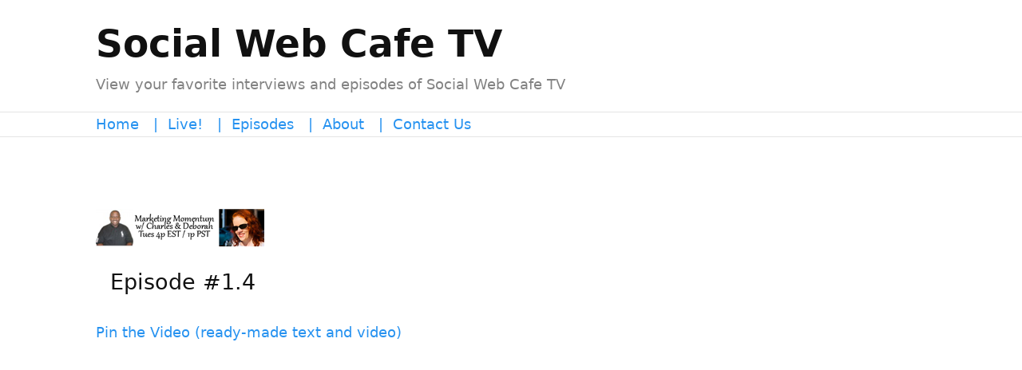

--- FILE ---
content_type: text/html; charset=UTF-8
request_url: https://www.socialwebcafe.tv/examples-marketing-momentum-wcharles-deborah/
body_size: 7597
content:
<!DOCTYPE html>
<html dir="ltr" lang="en-US">
<head>
<meta charset="UTF-8" />
<!-- Global Site Tag (gtag.js) - Google Analytics -->
<link href="//www.googletagmanager.com" rel="dns-prefetch" />
<link href="https://www.google-analytics.com" rel="preconnect" crossorigin />
<script src="https://www.googletagmanager.com/gtag/js?id=UA-23538385-14" async></script>
<script>
window.dataLayer = window.dataLayer || [];
function gtag(){dataLayer.push(arguments);}
gtag('js', new Date());
gtag('config', 'UA-23538385-14');
</script>
<title>Two Examples * Marketing Momentum w/Charles &#038; Deborah</title>
<meta name="description" content="Two examples are discussed by Charles and Deborah on the Marketing Momentum Show on Social Web Cafe TV.  


Last week, Charles mentioned two examples.  Whether it is an example of what to do, or an example of what not do&#8230;" />
<meta name="robots" content="noodp, noydir" />
<meta name="viewport" content="width=device-width, initial-scale=1" />
<link href="https://www.socialwebcafe.tv/wp-content/thesis/skins/focus/css.css?v=1717945300" rel="stylesheet" />
<link href="https://www.socialwebcafe.tv/examples-marketing-momentum-wcharles-deborah/" rel="canonical" />
<script type=\"text/javascript\">
  (function() {
    var po = document.createElement(\"script\"); po.type = \"text/javascript\"; po.async = true;
    po.src = \"https://apis.google.com/js/plusone.js?publisherid=110383314745867047385\";
    var s = document.getElementsByTagName(\"script\")[0]; s.parentNode.insertBefore(po, s);
  })();
</script>
<link href="http://feeds.socialwebcafe.tv/socialwebcafetv" rel="alternate" type="application/rss+xml" title="Social Web Cafe TV feed" />
<link href="https://www.socialwebcafe.tv/xmlrpc.php" rel="pingback" />
<link href="https://www.socialwebcafe.tv/wp-content/uploads/2024/02/socialcafechat_favicon.jpg" rel="shortcut icon" />

<!-- Open Graph Meta Tags generated by MashShare 4.0.47 - https://mashshare.net -->
<meta property="og:type" content="article" /> 
<meta property="og:title" content="Two Examples * Marketing Momentum w/Charles & Deborah" />
<meta property="og:description" content="&lt;p&gt;Two examples are discussed by Charles and Deborah on the Marketing Momentum Show on Social Web Cafe TV.    &lt;/p&gt;  &lt;p&gt;  Last week, Charles mentioned two examples.  Whether it is an example of what to do, or an example of what not do...  &lt;/p&gt;" />
<meta property="og:url" content="https://www.socialwebcafe.tv/examples-marketing-momentum-wcharles-deborah/" />
<meta property="og:site_name" content="Social Web Cafe TV" />
<meta property="article:published_time" content="2013-07-18T08:00:00-07:00" />
<meta property="article:modified_time" content="2019-06-26T02:39:49-07:00" />
<meta property="og:updated_time" content="2019-06-26T02:39:49-07:00" />
<!-- Open Graph Meta Tags generated by MashShare 4.0.47 - https://www.mashshare.net -->
<!-- Twitter Card generated by MashShare 4.0.47 - https://www.mashshare.net -->
<meta name="twitter:card" content="summary">
<meta name="twitter:title" content="Two Examples * Marketing Momentum w/Charles & Deborah">
<meta name="twitter:description" content="&lt;p&gt;Two examples are discussed by Charles and Deborah on the Marketing Momentum Show on Social Web Cafe TV.    &lt;/p&gt;  &lt;p&gt;  Last week, Charles mentioned two examples.  Whether it is an example of what to do, or an example of what not do...  &lt;/p&gt;">
<meta name="twitter:creator" content="@http://www.twitter.com/socialwebcafe">
<!-- Twitter Card generated by MashShare 4.0.47 - https://www.mashshare.net -->


            <script data-no-defer="1" data-ezscrex="false" data-cfasync="false" data-pagespeed-no-defer data-cookieconsent="ignore">
                var ctPublicFunctions = {"_ajax_nonce":"dbfc8cfc50","_rest_nonce":"ae269eaeb5","_ajax_url":"\/wp-admin\/admin-ajax.php","_rest_url":"https:\/\/www.socialwebcafe.tv\/wp-json\/","data__cookies_type":"none","data__ajax_type":"rest","text__wait_for_decoding":"Decoding the contact data, let us a few seconds to finish. Anti-Spam by CleanTalk","cookiePrefix":"","wprocket_detected":false}
            </script>
        
            <script data-no-defer="1" data-ezscrex="false" data-cfasync="false" data-pagespeed-no-defer data-cookieconsent="ignore">
                var ctPublic = {"_ajax_nonce":"dbfc8cfc50","settings__forms__check_internal":"0","settings__forms__check_external":"0","settings__forms__search_test":"1","blog_home":"https:\/\/www.socialwebcafe.tv\/","pixel__setting":"3","pixel__enabled":false,"pixel__url":"https:\/\/moderate1-v4.cleantalk.org\/pixel\/e98dabcf34540c3f2f63d0725aa6b329.gif","data__email_check_before_post":"1","data__cookies_type":"none","data__key_is_ok":true,"data__visible_fields_required":true,"data__to_local_storage":{"apbct_cookies_test":"%7B%22cookies_names%22%3A%5B%22apbct_timestamp%22%2C%22apbct_site_landing_ts%22%5D%2C%22check_value%22%3A%2221482c2326384207e5837800eebd7e89%22%7D","apbct_site_landing_ts":"1769440625","apbct_urls":"{\"www.socialwebcafe.tv\/examples-marketing-momentum-wcharles-deborah\/\":[1769440625]}"},"wl_brandname":"Anti-Spam by CleanTalk","wl_brandname_short":"CleanTalk","ct_checkjs_key":1627999503,"emailEncoderPassKey":"ee809c05d55e844073f8eea69f399cdf","bot_detector_forms_excluded":"W10=","advancedCacheExists":false}
            </script>
        <link rel='dns-prefetch' href='//cdn.linearicons.com' />
<link rel='dns-prefetch' href='//fonts.googleapis.com' />
<link rel="alternate" type="application/rss+xml" title="Social Web Cafe TV &raquo; Two Examples * Marketing Momentum w/Charles &#038; Deborah Comments Feed" href="https://www.socialwebcafe.tv/examples-marketing-momentum-wcharles-deborah/feed/" />
<script type="text/javascript">
/* <![CDATA[ */
window._wpemojiSettings = {"baseUrl":"https:\/\/s.w.org\/images\/core\/emoji\/15.0.3\/72x72\/","ext":".png","svgUrl":"https:\/\/s.w.org\/images\/core\/emoji\/15.0.3\/svg\/","svgExt":".svg","source":{"concatemoji":"https:\/\/www.socialwebcafe.tv\/wp-includes\/js\/wp-emoji-release.min.js?ver=6.5.4"}};
/*! This file is auto-generated */
!function(i,n){var o,s,e;function c(e){try{var t={supportTests:e,timestamp:(new Date).valueOf()};sessionStorage.setItem(o,JSON.stringify(t))}catch(e){}}function p(e,t,n){e.clearRect(0,0,e.canvas.width,e.canvas.height),e.fillText(t,0,0);var t=new Uint32Array(e.getImageData(0,0,e.canvas.width,e.canvas.height).data),r=(e.clearRect(0,0,e.canvas.width,e.canvas.height),e.fillText(n,0,0),new Uint32Array(e.getImageData(0,0,e.canvas.width,e.canvas.height).data));return t.every(function(e,t){return e===r[t]})}function u(e,t,n){switch(t){case"flag":return n(e,"\ud83c\udff3\ufe0f\u200d\u26a7\ufe0f","\ud83c\udff3\ufe0f\u200b\u26a7\ufe0f")?!1:!n(e,"\ud83c\uddfa\ud83c\uddf3","\ud83c\uddfa\u200b\ud83c\uddf3")&&!n(e,"\ud83c\udff4\udb40\udc67\udb40\udc62\udb40\udc65\udb40\udc6e\udb40\udc67\udb40\udc7f","\ud83c\udff4\u200b\udb40\udc67\u200b\udb40\udc62\u200b\udb40\udc65\u200b\udb40\udc6e\u200b\udb40\udc67\u200b\udb40\udc7f");case"emoji":return!n(e,"\ud83d\udc26\u200d\u2b1b","\ud83d\udc26\u200b\u2b1b")}return!1}function f(e,t,n){var r="undefined"!=typeof WorkerGlobalScope&&self instanceof WorkerGlobalScope?new OffscreenCanvas(300,150):i.createElement("canvas"),a=r.getContext("2d",{willReadFrequently:!0}),o=(a.textBaseline="top",a.font="600 32px Arial",{});return e.forEach(function(e){o[e]=t(a,e,n)}),o}function t(e){var t=i.createElement("script");t.src=e,t.defer=!0,i.head.appendChild(t)}"undefined"!=typeof Promise&&(o="wpEmojiSettingsSupports",s=["flag","emoji"],n.supports={everything:!0,everythingExceptFlag:!0},e=new Promise(function(e){i.addEventListener("DOMContentLoaded",e,{once:!0})}),new Promise(function(t){var n=function(){try{var e=JSON.parse(sessionStorage.getItem(o));if("object"==typeof e&&"number"==typeof e.timestamp&&(new Date).valueOf()<e.timestamp+604800&&"object"==typeof e.supportTests)return e.supportTests}catch(e){}return null}();if(!n){if("undefined"!=typeof Worker&&"undefined"!=typeof OffscreenCanvas&&"undefined"!=typeof URL&&URL.createObjectURL&&"undefined"!=typeof Blob)try{var e="postMessage("+f.toString()+"("+[JSON.stringify(s),u.toString(),p.toString()].join(",")+"));",r=new Blob([e],{type:"text/javascript"}),a=new Worker(URL.createObjectURL(r),{name:"wpTestEmojiSupports"});return void(a.onmessage=function(e){c(n=e.data),a.terminate(),t(n)})}catch(e){}c(n=f(s,u,p))}t(n)}).then(function(e){for(var t in e)n.supports[t]=e[t],n.supports.everything=n.supports.everything&&n.supports[t],"flag"!==t&&(n.supports.everythingExceptFlag=n.supports.everythingExceptFlag&&n.supports[t]);n.supports.everythingExceptFlag=n.supports.everythingExceptFlag&&!n.supports.flag,n.DOMReady=!1,n.readyCallback=function(){n.DOMReady=!0}}).then(function(){return e}).then(function(){var e;n.supports.everything||(n.readyCallback(),(e=n.source||{}).concatemoji?t(e.concatemoji):e.wpemoji&&e.twemoji&&(t(e.twemoji),t(e.wpemoji)))}))}((window,document),window._wpemojiSettings);
/* ]]> */
</script>
<style id='wp-emoji-styles-inline-css' type='text/css'>

	img.wp-smiley, img.emoji {
		display: inline !important;
		border: none !important;
		box-shadow: none !important;
		height: 1em !important;
		width: 1em !important;
		margin: 0 0.07em !important;
		vertical-align: -0.1em !important;
		background: none !important;
		padding: 0 !important;
	}
</style>
<link rel='stylesheet' id='wp-block-library-css' href='https://www.socialwebcafe.tv/wp-includes/css/dist/block-library/style.min.css?ver=6.5.4' type='text/css' media='all' />
<style id='global-styles-inline-css' type='text/css'>
body{--wp--preset--color--black: #000000;--wp--preset--color--cyan-bluish-gray: #abb8c3;--wp--preset--color--white: #ffffff;--wp--preset--color--pale-pink: #f78da7;--wp--preset--color--vivid-red: #cf2e2e;--wp--preset--color--luminous-vivid-orange: #ff6900;--wp--preset--color--luminous-vivid-amber: #fcb900;--wp--preset--color--light-green-cyan: #7bdcb5;--wp--preset--color--vivid-green-cyan: #00d084;--wp--preset--color--pale-cyan-blue: #8ed1fc;--wp--preset--color--vivid-cyan-blue: #0693e3;--wp--preset--color--vivid-purple: #9b51e0;--wp--preset--gradient--vivid-cyan-blue-to-vivid-purple: linear-gradient(135deg,rgba(6,147,227,1) 0%,rgb(155,81,224) 100%);--wp--preset--gradient--light-green-cyan-to-vivid-green-cyan: linear-gradient(135deg,rgb(122,220,180) 0%,rgb(0,208,130) 100%);--wp--preset--gradient--luminous-vivid-amber-to-luminous-vivid-orange: linear-gradient(135deg,rgba(252,185,0,1) 0%,rgba(255,105,0,1) 100%);--wp--preset--gradient--luminous-vivid-orange-to-vivid-red: linear-gradient(135deg,rgba(255,105,0,1) 0%,rgb(207,46,46) 100%);--wp--preset--gradient--very-light-gray-to-cyan-bluish-gray: linear-gradient(135deg,rgb(238,238,238) 0%,rgb(169,184,195) 100%);--wp--preset--gradient--cool-to-warm-spectrum: linear-gradient(135deg,rgb(74,234,220) 0%,rgb(151,120,209) 20%,rgb(207,42,186) 40%,rgb(238,44,130) 60%,rgb(251,105,98) 80%,rgb(254,248,76) 100%);--wp--preset--gradient--blush-light-purple: linear-gradient(135deg,rgb(255,206,236) 0%,rgb(152,150,240) 100%);--wp--preset--gradient--blush-bordeaux: linear-gradient(135deg,rgb(254,205,165) 0%,rgb(254,45,45) 50%,rgb(107,0,62) 100%);--wp--preset--gradient--luminous-dusk: linear-gradient(135deg,rgb(255,203,112) 0%,rgb(199,81,192) 50%,rgb(65,88,208) 100%);--wp--preset--gradient--pale-ocean: linear-gradient(135deg,rgb(255,245,203) 0%,rgb(182,227,212) 50%,rgb(51,167,181) 100%);--wp--preset--gradient--electric-grass: linear-gradient(135deg,rgb(202,248,128) 0%,rgb(113,206,126) 100%);--wp--preset--gradient--midnight: linear-gradient(135deg,rgb(2,3,129) 0%,rgb(40,116,252) 100%);--wp--preset--font-size--small: 13px;--wp--preset--font-size--medium: 20px;--wp--preset--font-size--large: 36px;--wp--preset--font-size--x-large: 42px;--wp--preset--spacing--20: 0.44rem;--wp--preset--spacing--30: 0.67rem;--wp--preset--spacing--40: 1rem;--wp--preset--spacing--50: 1.5rem;--wp--preset--spacing--60: 2.25rem;--wp--preset--spacing--70: 3.38rem;--wp--preset--spacing--80: 5.06rem;--wp--preset--shadow--natural: 6px 6px 9px rgba(0, 0, 0, 0.2);--wp--preset--shadow--deep: 12px 12px 50px rgba(0, 0, 0, 0.4);--wp--preset--shadow--sharp: 6px 6px 0px rgba(0, 0, 0, 0.2);--wp--preset--shadow--outlined: 6px 6px 0px -3px rgba(255, 255, 255, 1), 6px 6px rgba(0, 0, 0, 1);--wp--preset--shadow--crisp: 6px 6px 0px rgba(0, 0, 0, 1);}:where(.is-layout-flex){gap: 0.5em;}:where(.is-layout-grid){gap: 0.5em;}body .is-layout-flex{display: flex;}body .is-layout-flex{flex-wrap: wrap;align-items: center;}body .is-layout-flex > *{margin: 0;}body .is-layout-grid{display: grid;}body .is-layout-grid > *{margin: 0;}:where(.wp-block-columns.is-layout-flex){gap: 2em;}:where(.wp-block-columns.is-layout-grid){gap: 2em;}:where(.wp-block-post-template.is-layout-flex){gap: 1.25em;}:where(.wp-block-post-template.is-layout-grid){gap: 1.25em;}.has-black-color{color: var(--wp--preset--color--black) !important;}.has-cyan-bluish-gray-color{color: var(--wp--preset--color--cyan-bluish-gray) !important;}.has-white-color{color: var(--wp--preset--color--white) !important;}.has-pale-pink-color{color: var(--wp--preset--color--pale-pink) !important;}.has-vivid-red-color{color: var(--wp--preset--color--vivid-red) !important;}.has-luminous-vivid-orange-color{color: var(--wp--preset--color--luminous-vivid-orange) !important;}.has-luminous-vivid-amber-color{color: var(--wp--preset--color--luminous-vivid-amber) !important;}.has-light-green-cyan-color{color: var(--wp--preset--color--light-green-cyan) !important;}.has-vivid-green-cyan-color{color: var(--wp--preset--color--vivid-green-cyan) !important;}.has-pale-cyan-blue-color{color: var(--wp--preset--color--pale-cyan-blue) !important;}.has-vivid-cyan-blue-color{color: var(--wp--preset--color--vivid-cyan-blue) !important;}.has-vivid-purple-color{color: var(--wp--preset--color--vivid-purple) !important;}.has-black-background-color{background-color: var(--wp--preset--color--black) !important;}.has-cyan-bluish-gray-background-color{background-color: var(--wp--preset--color--cyan-bluish-gray) !important;}.has-white-background-color{background-color: var(--wp--preset--color--white) !important;}.has-pale-pink-background-color{background-color: var(--wp--preset--color--pale-pink) !important;}.has-vivid-red-background-color{background-color: var(--wp--preset--color--vivid-red) !important;}.has-luminous-vivid-orange-background-color{background-color: var(--wp--preset--color--luminous-vivid-orange) !important;}.has-luminous-vivid-amber-background-color{background-color: var(--wp--preset--color--luminous-vivid-amber) !important;}.has-light-green-cyan-background-color{background-color: var(--wp--preset--color--light-green-cyan) !important;}.has-vivid-green-cyan-background-color{background-color: var(--wp--preset--color--vivid-green-cyan) !important;}.has-pale-cyan-blue-background-color{background-color: var(--wp--preset--color--pale-cyan-blue) !important;}.has-vivid-cyan-blue-background-color{background-color: var(--wp--preset--color--vivid-cyan-blue) !important;}.has-vivid-purple-background-color{background-color: var(--wp--preset--color--vivid-purple) !important;}.has-black-border-color{border-color: var(--wp--preset--color--black) !important;}.has-cyan-bluish-gray-border-color{border-color: var(--wp--preset--color--cyan-bluish-gray) !important;}.has-white-border-color{border-color: var(--wp--preset--color--white) !important;}.has-pale-pink-border-color{border-color: var(--wp--preset--color--pale-pink) !important;}.has-vivid-red-border-color{border-color: var(--wp--preset--color--vivid-red) !important;}.has-luminous-vivid-orange-border-color{border-color: var(--wp--preset--color--luminous-vivid-orange) !important;}.has-luminous-vivid-amber-border-color{border-color: var(--wp--preset--color--luminous-vivid-amber) !important;}.has-light-green-cyan-border-color{border-color: var(--wp--preset--color--light-green-cyan) !important;}.has-vivid-green-cyan-border-color{border-color: var(--wp--preset--color--vivid-green-cyan) !important;}.has-pale-cyan-blue-border-color{border-color: var(--wp--preset--color--pale-cyan-blue) !important;}.has-vivid-cyan-blue-border-color{border-color: var(--wp--preset--color--vivid-cyan-blue) !important;}.has-vivid-purple-border-color{border-color: var(--wp--preset--color--vivid-purple) !important;}.has-vivid-cyan-blue-to-vivid-purple-gradient-background{background: var(--wp--preset--gradient--vivid-cyan-blue-to-vivid-purple) !important;}.has-light-green-cyan-to-vivid-green-cyan-gradient-background{background: var(--wp--preset--gradient--light-green-cyan-to-vivid-green-cyan) !important;}.has-luminous-vivid-amber-to-luminous-vivid-orange-gradient-background{background: var(--wp--preset--gradient--luminous-vivid-amber-to-luminous-vivid-orange) !important;}.has-luminous-vivid-orange-to-vivid-red-gradient-background{background: var(--wp--preset--gradient--luminous-vivid-orange-to-vivid-red) !important;}.has-very-light-gray-to-cyan-bluish-gray-gradient-background{background: var(--wp--preset--gradient--very-light-gray-to-cyan-bluish-gray) !important;}.has-cool-to-warm-spectrum-gradient-background{background: var(--wp--preset--gradient--cool-to-warm-spectrum) !important;}.has-blush-light-purple-gradient-background{background: var(--wp--preset--gradient--blush-light-purple) !important;}.has-blush-bordeaux-gradient-background{background: var(--wp--preset--gradient--blush-bordeaux) !important;}.has-luminous-dusk-gradient-background{background: var(--wp--preset--gradient--luminous-dusk) !important;}.has-pale-ocean-gradient-background{background: var(--wp--preset--gradient--pale-ocean) !important;}.has-electric-grass-gradient-background{background: var(--wp--preset--gradient--electric-grass) !important;}.has-midnight-gradient-background{background: var(--wp--preset--gradient--midnight) !important;}.has-small-font-size{font-size: var(--wp--preset--font-size--small) !important;}.has-medium-font-size{font-size: var(--wp--preset--font-size--medium) !important;}.has-large-font-size{font-size: var(--wp--preset--font-size--large) !important;}.has-x-large-font-size{font-size: var(--wp--preset--font-size--x-large) !important;}
.wp-block-navigation a:where(:not(.wp-element-button)){color: inherit;}
:where(.wp-block-post-template.is-layout-flex){gap: 1.25em;}:where(.wp-block-post-template.is-layout-grid){gap: 1.25em;}
:where(.wp-block-columns.is-layout-flex){gap: 2em;}:where(.wp-block-columns.is-layout-grid){gap: 2em;}
.wp-block-pullquote{font-size: 1.5em;line-height: 1.6;}
</style>
<link rel='stylesheet' id='ct_public_css-css' href='https://www.socialwebcafe.tv/wp-content/extensions/cleantalk-spam-protect/css/cleantalk-public.min.css?ver=6.33.2' type='text/css' media='all' />
<link rel='stylesheet' id='functions-admin-css' href='https://www.socialwebcafe.tv/wp-content/extensions/colorize-admin/colorize/lightseagreen_admin.css?ver=1.0' type='text/css' media='all' />
<link rel='stylesheet' id='mashsb-styles-css' href='https://www.socialwebcafe.tv/wp-content/extensions/mashsharer/assets/css/mashsb.min.css?ver=4.0.47' type='text/css' media='all' />
<style id='mashsb-styles-inline-css' type='text/css'>
.mashsb-count {color:#cccccc;}@media only screen and (min-width:568px){.mashsb-buttons a {min-width: 177px;}}
</style>
<link rel='stylesheet' id='wpmm-frontend-css' href='https://www.socialwebcafe.tv/wp-content/extensions/wp-mega-menu-pro/css/style.css?ver=1' type='text/css' media='all' />
<link rel='stylesheet' id='wpmm-dynamic-css-css' href='https://www.socialwebcafe.tv/wp-content/extensions/wp-mega-menu-pro/wpmm-dynamic-css/template-dynamic_style.css?timestamp=1769440626&#038;ver=6.5.4' type='text/css' media='all' />
<link rel='stylesheet' id='wpmm-default-responsive-stylesheet-css' href='https://www.socialwebcafe.tv/wp-content/extensions/wp-mega-menu-pro/css/default-responsive.css?ver=1' type='text/css' media='all' />
<link rel='stylesheet' id='wpmm-custom-theme-css' href='https://www.socialwebcafe.tv/wp-content/extensions/wp-mega-menu-pro/wpmm-dynamic-css/wpmm-custom-theme.css?timestamp=1769440626&#038;ver=1' type='text/css' media='all' />
<link rel='stylesheet' id='wpmm-extra-custom-css' href='https://www.socialwebcafe.tv/wp-content/extensions/wp-mega-menu-pro/wpmm-dynamic-css/wpmm-extra-custom.css?timestamp=1769440626&#038;ver=1' type='text/css' media='all' />
<link rel='stylesheet' id='wpmm-responsive-stylesheet-css' href='https://www.socialwebcafe.tv/wp-content/extensions/wp-mega-menu-pro/css/responsive.css?ver=6.5.4' type='text/css' media='all' />
<link rel='stylesheet' id='wpmm-animate-css-css' href='https://www.socialwebcafe.tv/wp-content/extensions/wp-mega-menu-pro/css/animate.css?ver=2.0.9' type='text/css' media='all' />
<link rel='stylesheet' id='wpmm-colorbox-css' href='https://www.socialwebcafe.tv/wp-content/extensions/wp-mega-menu-pro/css/colorbox.css?ver=2.0.9' type='text/css' media='all' />
<link rel='stylesheet' id='wpmm-frontwalker-stylesheet-css' href='https://www.socialwebcafe.tv/wp-content/extensions/wp-mega-menu-pro/css/frontend_walker.css?ver=2.0.9' type='text/css' media='all' />
<link rel='stylesheet' id='wpmm-google-fonts-style-css' href='//fonts.googleapis.com/css?family=Open+Sans%3A400%2C300%2C300italic%2C400italic%2C600%2C600italic%2C700&#038;ver=6.5.4' type='text/css' media='all' />
<link rel='stylesheet' id='wpmm-bxslider-style-css' href='https://www.socialwebcafe.tv/wp-content/extensions/wp-mega-menu-pro/css/jquery.bxslider.css?ver=2.0.9' type='text/css' media='all' />
<link rel='stylesheet' id='wpmegamenu-linecon-css-css' href='https://www.socialwebcafe.tv/wp-content/extensions/wp-mega-menu-pro/css/wpmm-icons/linecon.css?ver=2.0.9' type='text/css' media='all' />
<link rel='stylesheet' id='dashicons-css' href='https://www.socialwebcafe.tv/wp-includes/css/dashicons.min.css?ver=6.5.4' type='text/css' media='all' />
<link rel='stylesheet' id='wpmegamenu-genericons-css' href='https://www.socialwebcafe.tv/wp-content/extensions/wp-mega-menu-pro/css/wpmm-icons/genericons.css?ver=6.5.4' type='text/css' media='all' />
<link rel='stylesheet' id='wpmegamenu-icomoon-css' href='https://www.socialwebcafe.tv/wp-content/extensions/wp-mega-menu-pro/css/wpmm-icons/icomoon.css?ver=6.5.4' type='text/css' media='all' />
<link rel='stylesheet' id='wpmegamenu-icon-picker-fontawesome-css' href='https://www.socialwebcafe.tv/wp-content/extensions/wp-mega-menu-pro/css/wpmm-icons/fontawesome.css?ver=6.5.4' type='text/css' media='all' />
<link rel='stylesheet' id='wpmegamenu-icon-picker-fa-solid-css' href='https://www.socialwebcafe.tv/wp-content/extensions/wp-mega-menu-pro/css/wpmm-icons/fa-solid.css?ver=6.5.4' type='text/css' media='all' />
<link rel='stylesheet' id='wpmegamenu-icon-picker-fa-regular-css' href='https://www.socialwebcafe.tv/wp-content/extensions/wp-mega-menu-pro/css/wpmm-icons/fa-regular.css?ver=6.5.4' type='text/css' media='all' />
<link rel='stylesheet' id='wpmegamenu-icon-picker-fa-brands-css' href='https://www.socialwebcafe.tv/wp-content/extensions/wp-mega-menu-pro/css/wpmm-icons/fa-brands.css?ver=6.5.4' type='text/css' media='all' />
<link rel='stylesheet' id='wpmegamenu-font-awesome-style-css' href='https://www.socialwebcafe.tv/wp-content/extensions/wp-mega-menu-pro/css/wpmm-icons/font-awesome.min.css?ver=2.0.9' type='text/css' media='all' />
<link rel='stylesheet' id='wpmegamenu-linearicons-css' href='https://cdn.linearicons.com/free/1.0.0/icon-font.min.css?ver=6.5.4' type='text/css' media='all' />
<link rel='stylesheet' id='wpmegamenu-themify-css' href='https://www.socialwebcafe.tv/wp-content/extensions/wp-mega-menu-pro/css/wpmm-icons/themify-icons.css?ver=6.5.4' type='text/css' media='all' />
<script type="text/javascript" src="https://www.socialwebcafe.tv/wp-includes/js/jquery/jquery.min.js?ver=3.7.1" id="jquery-core-js"></script>
<script type="text/javascript" src="https://www.socialwebcafe.tv/wp-includes/js/jquery/jquery-migrate.min.js?ver=3.4.1" id="jquery-migrate-js"></script>
<script type="text/javascript" data-pagespeed-no-defer src="https://www.socialwebcafe.tv/wp-content/extensions/cleantalk-spam-protect/js/apbct-public-bundle.min.js?ver=6.33.2" id="ct_public_functions-js"></script>
<script type="text/javascript" id="mashsb-js-extra">
/* <![CDATA[ */
var mashsb = {"shares":"25","round_shares":"1","animate_shares":"0","dynamic_buttons":"0","share_url":"https:\/\/www.socialwebcafe.tv\/examples-marketing-momentum-wcharles-deborah\/","title":"Two+Examples+%2A+Marketing+Momentum+w%2FCharles+%26+Deborah","image":null,"desc":"<p>Two examples are discussed by Charles and Deborah on the Marketing Momentum Show on Social Web Cafe TV.  \r\n<\/p>\r\n<p>\r\nLast week, Charles mentioned two examples.  Whether it is an example of what to do, or an example of what not do...\r\n<\/p>","hashtag":"","subscribe":"content","subscribe_url":"","activestatus":"1","singular":"1","twitter_popup":"1","refresh":"0","nonce":"1b38e34771","postid":"935","servertime":"1769440626","ajaxurl":"https:\/\/www.socialwebcafe.tv\/wp-admin\/admin-ajax.php"};
/* ]]> */
</script>
<script type="text/javascript" src="https://www.socialwebcafe.tv/wp-content/extensions/mashsharer/assets/js/mashsb.min.js?ver=4.0.47" id="mashsb-js"></script>
<script type="text/javascript" src="https://www.socialwebcafe.tv/wp-content/extensions/wp-mega-menu-pro/js/jquery.bxslider.min.js?ver=2.0.9" id="wpmm-jquery-bxslider-min-js"></script>
<script type="text/javascript" src="https://www.socialwebcafe.tv/wp-content/extensions/wp-mega-menu-pro/js/jquery.actual.js?ver=2.0.9" id="wp_megamenu_actual_scripts-js"></script>
<script type="text/javascript" src="https://www.socialwebcafe.tv/wp-content/extensions/wp-mega-menu-pro/js/jquery.colorbox.js?ver=2.0.9" id="wp_megamenu_colorbox-js"></script>
<script type="text/javascript" src="https://www.socialwebcafe.tv/wp-content/extensions/wp-mega-menu-pro/js/jquery.validate.js?ver=2.0.9" id="wp_megamenu_validate_scripts-js"></script>
<script type="text/javascript" id="wpmm_ajax-auth-script-js-extra">
/* <![CDATA[ */
var wp_megamenu_ajax_auth_object = {"ajaxurl":"https:\/\/www.socialwebcafe.tv\/wp-admin\/admin-ajax.php","redirecturl":"https:\/\/www.socialwebcafe.tv","loadingmessage":"Sending user info, please wait..."};
/* ]]> */
</script>
<script type="text/javascript" src="https://www.socialwebcafe.tv/wp-content/extensions/wp-mega-menu-pro/js/ajax-auth-script.js?ver=2.0.9" id="wpmm_ajax-auth-script-js"></script>
<script type="text/javascript" src="https://cdn.linearicons.com/free/1.0.0/svgembedder.min.js?ver=6.5.4" id="wpmegamenu-linearicons-js"></script>
<link rel="https://api.w.org/" href="https://www.socialwebcafe.tv/wp-json/" /><link rel="alternate" type="application/json" href="https://www.socialwebcafe.tv/wp-json/wp/v2/posts/935" /><link rel="alternate" type="application/json+oembed" href="https://www.socialwebcafe.tv/wp-json/oembed/1.0/embed?url=https%3A%2F%2Fwww.socialwebcafe.tv%2Fexamples-marketing-momentum-wcharles-deborah%2F" />
<link rel="alternate" type="text/xml+oembed" href="https://www.socialwebcafe.tv/wp-json/oembed/1.0/embed?url=https%3A%2F%2Fwww.socialwebcafe.tv%2Fexamples-marketing-momentum-wcharles-deborah%2F&#038;format=xml" />
                      <link rel='stylesheet' href='//fonts.googleapis.com/css?family=Open+Sans' type='text/css' media='all' />
                      <link href="http://sw.bcafe.co/6T" rel="shortlink">
<meta http-equiv="origin-trial" content="[base64]"><!-- start Deborah's Twitter Tags -->
<meta name="twitter:card" content="summary" />
<meta name="twitter:site" content="@SocialWebCafe" />
<meta name="twitter:title" content="Two Examples * Marketing Momentum w/Charles & Deborah" />
<meta name="twitter:description" content="Two Paths.  Which one will you take? #MarketingMomentum @charlesharper" />
<!-- end Deborah's Twitter Tags -->
<!-- start Deborah's Facebook Tags -->
<meta property="fb:app_id" content="125717510841914" />
<meta property="og:type" content="article" />
<meta property="og:url" content="https://www.socialwebcafe.tv/examples-marketing-momentum-wcharles-deborah/" />
<meta property="og:title" content="Two Examples * Marketing Momentum w/Charles & Deborah" />
<meta property="og:description" content="Charles & Deborah continue to talk about Actionable Authority live on Marketing Momentum. Find out the two paths and what they mean to your business #SocialCafe #MarketingMomentum" />
<meta property="og:image" content="http://www.socialwebcafe.tv/wp-content/gallery/thumbnails-s/thumbnail_mm1-4_square.png" />
<!-- end Deborah's Facebook Tags -->
</head>
<body class="body template-custom">
<section id="header">
	<div class="container">
		<div id="site_title">Social Web Cafe TV</div>
		<div id="site_tagline">View your favorite interviews and episodes of Social Web Cafe TV</div>
	</div>
</section>
<section id="nav">
	<div class="container">
		<ul id="menu-ap-menu-custom" class="menu nav-scroll"><li id="menu-item-1953616" class="menu-item menu-item-type-post_type menu-item-object-page menu-item-home menu-item-1953616"><a href="https://www.socialwebcafe.tv/">Home</a></li>
<li id="menu-item-1954165" class="menu-item menu-item-type-custom menu-item-object-custom menu-item-1954165"><a>    |  </a></li>
<li id="menu-item-1953615" class="menu-item menu-item-type-post_type menu-item-object-page menu-item-1953615"><a href="https://www.socialwebcafe.tv/live/">Live!</a></li>
<li id="menu-item-1954166" class="menu-item menu-item-type-custom menu-item-object-custom menu-item-1954166"><a>    |  </a></li>
<li id="menu-item-1953618" class="menu-item menu-item-type-taxonomy menu-item-object-category current-post-ancestor current-menu-parent current-post-parent menu-item-1953618"><a href="https://www.socialwebcafe.tv/category/episode/">Episodes</a></li>
<li id="menu-item-1954167" class="menu-item menu-item-type-custom menu-item-object-custom menu-item-1954167"><a>    |  </a></li>
<li id="menu-item-1953617" class="menu-item menu-item-type-post_type menu-item-object-page menu-item-1953617"><a href="https://www.socialwebcafe.tv/about/">About</a></li>
<li id="menu-item-1954168" class="menu-item menu-item-type-custom menu-item-object-custom menu-item-1954168"><a>    |  </a></li>
<li id="menu-item-1953619" class="menu-item menu-item-type-post_type menu-item-object-page menu-item-1953619"><a href="https://www.socialwebcafe.tv/contact/">Contact Us</a></li>
</ul>
	</div>
</section>
<section id="content">
	<div class="container columns">
		<div class="content grt">
<br /><br /><a href="http://www.socialwebcafe.tv/category/episode/marketing-momentum/" title="Social Web Cafe TV"><img src="http://www.socialwebcafe.tv/wp-content/thesis/skins/socialwebcafe/images/episodeNum_MM.png" alt="Social Web Cafe TV" /></a><span style="font-size:150%;">  Episode #1.4<br /></span><br /><a href="http://www.pinterest.com/pin/create/bookmarklet/?media=http%3A%2F%2Fi.ytimg.com%2Fvi%2FyEhGP-bfS40%2F0.jpg&url=http%3A%2F%2Fwww.socialwebcafe.tv%2Fexamples-marketing-momentum-wcharles-deborah%2F&description=Charles%20%26%20Deborah%20continue%20to%20talk%20about%20Actionable%20Authority%20live%20on%20Marketing%20Momentum.%20Find%20out%20the%20two%20paths%20and%20what%20they%20mean%20to%20your%20business%20%23SocialCafe%20%23MarketingMomentum%20%3E%3EShow%20notes%20available%20at%20http%3A%2F%2Fsw.bcafe.co%2F6T%20via%20%40SocialWebCafe&is_video=true" target="_blank">Pin the Video (ready-made text and video)</a><br /><iframe width="560" height="315" src="http://www.youtube.com/embed/yEhGP-bfS40" frameborder="0" allowfullscreen></iframe><br /><br /><h2>Show Notes</h2><br />Here are some of the resources/people mentioned in the web show/podcast:<br /><ul>

--- FILE ---
content_type: text/css
request_url: https://www.socialwebcafe.tv/wp-content/extensions/colorize-admin/colorize/lightseagreen_admin.css?ver=1.0
body_size: 741
content:
#wpadminbar .ab-top-menu>.menupop>.ab-sub-wrapper,#wpadminbar li{-webkit-transition:.25s all ease!important;-moz-transition:.25s all ease!important;-ms-transition:.25s all ease!important;-o-transition:.25s all ease!important;transition:.25s all ease!important}#wpadminbar .ab-sub-wrapper ul li{-webkit-transition:.25s all linear!important;-moz-transition:.25s all linear!important;-ms-transition:.25s all linear!important;-o-transition:.25s all linear!important;transition:.25s all linear!important}#wpadminbar{background:#20B2AA}#wpadminbar,#wpadminbar a,#wpadminbar #adminbarsearch:before,#wpadminbar .ab-icon:before,#wpadminbar .ab-item:before,#wpadminbar a.ab-item,#wpadminbar>#wp-toolbar span.ab-label,#wpadminbar>#wp-toolbar span.noticon,#wpadminbar li{color:#f1f1f1!important}#wpadminbar a{font-size:12px!important}#wpadminbar li:hover,#wpadminbar li:hover a,#wpadminbar li:hover .ab-icon:before,#wpadminbar li:hover .ab-item:before,#wpadminbar>#wp-toolbar li:hover span.ab-label,#wpadminbar .ab-top-menu>li.hover>.ab-item,#wpadminbar .ab-top-menu>li:hover>.ab-item,#wpadminbar .ab-top-menu>li>.ab-item:focus,#wpadminbar.nojq .quicklinks .ab-top-menu>li>.ab-item:focus,#wpadminbar a:hover,#wpadminbar a:hover span.ab-label,#wpadminbar li:hover .ab-empty-item,#wpadminbar li:hover .ab-item{color:#000!important;background:none!important}#wpadminbar #wp-admin-bar-my-sites>.ab-item:before,#wpadminbar #wp-admin-bar-site-name>.ab-item:before{top:0!important}#wpadminbar .ab-top-menu>li.hover,#wpadminbar .ab-top-menu>li:hover{background:#fff!important}#wpadminbar .ab-top-menu>.menupop>.ab-sub-wrapper{background:#fff!important;display:block;opacity:0;visibility:hidden;filter:alpha(opacity=0);-o-transform:perspective(7px) rotateX(-50deg);-ms-transform:perspective(7px) rotateX(-50deg);-moz-transform:perspective(7px) rotateX(-50deg);transform:perspective(7px) rotateX(-50deg);transform-origin:center top 0;-ms-transform-origin:center top 0;-moz-transform-origin:center top 0;-o-transform-origin:center top 0;box-shadow:none;padding:5px;border:1px solid #20B2AA;border-top:none;left:-1px}#wpadminbar .ab-top-menu>.menupop>.ab-sub-wrapper ul,#wpadminbar #wp-admin-bar-user-actions.ab-submenu{padding:0!important}#wpadminbar ul#wp-admin-bar-root-default>li:hover .ab-sub-wrapper,#wpadminbar .quicklinks .ab-top-secondary>li:hover .ab-sub-wrapper{visibility:visible;opacity:1;filter:alpha(opacity=100);-o-transform:perspective(150px) rotateX(0deg);-ms-transform:perspective(150px) rotateX(0deg);-moz-transform:perspective(150px) rotateX(0deg);transform:perspective(150px) rotateX(0deg)}#wp-admin-bar-user-info img{display:none}#wpadminbar #wp-admin-bar-my-account.with-avatar #wp-admin-bar-user-actions>li{margin:0;display:block;position:relative}#wpadminbar #wp-admin-bar-my-account.with-avatar #wp-admin-bar-user-actions>li,#wpadminbar #wp-admin-bar-my-account.with-avatar #wp-admin-bar-user-actions>li a span,#wpadminbar #wp-admin-bar-my-account.with-avatar #wp-admin-bar-user-actions>li a{height:auto!important;line-height:normal!important}#wpadminbar .ab-sub-wrapper ul li:hover{background:#eee!important}#wpadminbar .ab-sub-wrapper ul li a{line-height:normal!important;padding:5px!important;margin:0!important;height:auto!important}#wpadminbar #wp-admin-bar-appearance{margin-top:0}#wpadminbar .quicklinks .menupop ul.ab-sub-secondary,#wpadminbar .quicklinks .menupop ul.ab-sub-secondary .ab-submenu{background:none!important}#wpadminbar #wp-admin-bar-user-info .display-name,#wpadminbar #wp-admin-bar-user-info a:hover .display-name{color:#000}#wpadminbar .quicklinks .ab-top-secondary>li .ab-sub-wrapper{right:-1px;left:inherit}#wpadminbar .menupop .ab-sub-wrapper{background:#FFF;padding:10px;border:1px solid #20B2AA}#wpadminbar .menupop li.hover>.ab-sub-wrapper,#wpadminbar .menupop li:hover>.ab-sub-wrapper{margin-left:103%;margin-top:-32px}@media screen and (max-width: 782px){#wpadminbar #wp-admin-bar-my-sites>.ab-item:before,#wpadminbar #wp-admin-bar-site-name>.ab-item:before{top:7px!important}#wpadminbar .ab-sub-wrapper ul li a{font-size:15px!important;padding:8px!important}#wpadminbar #wp-admin-bar-user-info .display-name{color:#000!important;font-weight:700}}

--- FILE ---
content_type: text/css
request_url: https://www.socialwebcafe.tv/wp-content/extensions/wp-mega-menu-pro/wpmm-dynamic-css/wpmm-extra-custom.css?timestamp=1769440626&ver=1
body_size: -8
content:
/*Main Settings Animation and Custom CSS Start*/span.wpmm-mega-menu-label.wpmm_depth_first,
	 span.wpmm-mega-menu-label.wpmm_depth_last{
	 	animation-duration:s;
	 animation-delay:s;
	 animation-iteration-count:1;
	 -webkit-animation-duration:s;
	 -webkit-animation-delay:s;
	 -webkit-animation-iteration-count:1;
	}.wp-megamenu-main-wrapper .wpmm-mega-menu-icon{
	 	font-size:13px;
	 }/*Custom CSS End*/